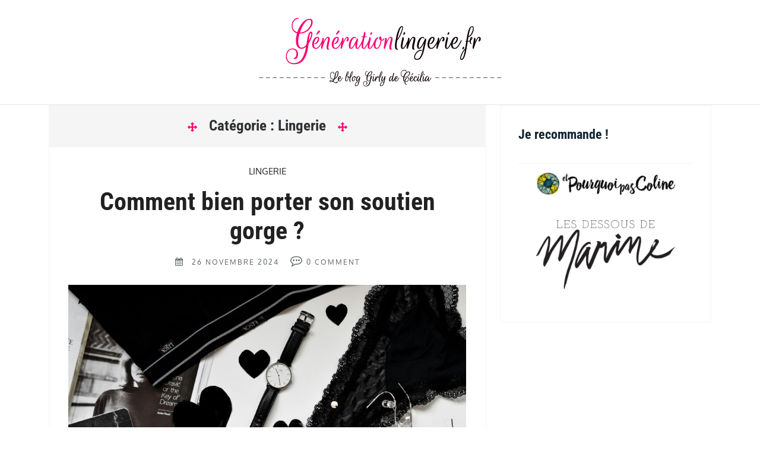

--- FILE ---
content_type: text/css
request_url: https://www.generation-lingerie.fr/wp-content/cache/fvm/min/0-css693b9a5ae979a60d87ef4748bf660d9fbcd311fd6c6d778b79be7185dabcd.css
body_size: 11587
content:
@charset "UTF-8";
/* https://www.generation-lingerie.fr/wp-content/themes/shree/style.css?ver=6.9 */
.alignleft{display:inline;float:left;margin-right:1.5em}.alignright{display:inline;float:right;margin-left:1.5em}.aligncenter{clear:both;display:block;margin-left:auto;margin-right:auto}@-webkit-keyframes spinAround{from{-webkit-transform:rotate(0deg);transform:rotate(0deg)}to{-webkit-transform:rotate(359deg);transform:rotate(359deg)}}@keyframes spinAround{from{-webkit-transform:rotate(0deg);transform:rotate(0deg)}to{-webkit-transform:rotate(359deg);transform:rotate(359deg)}}html{box-sizing:border-box}*,*:before,*:after{box-sizing:inherit}/*! normalize.css v5.0.0 | MIT License | github.com/necolas/normalize.css */
 html{font-family:sans-serif;line-height:1.15;-ms-text-size-adjust:100%;-webkit-text-size-adjust:100%}body{margin:0}article,aside,footer,header,nav,section{display:block}h1{font-size:2em;margin:.67em 0}figcaption,figure,main{display:block}figure{margin:1em 40px}hr{box-sizing:content-box;height:0;overflow:visible}pre{font-family:monospace,monospace;font-size:1em}a{background-color:transparent;-webkit-text-decoration-skip:objects}a:active,a:hover{outline-width:0}a:focus{text-decoration:underline!important}abbr[title]{border-bottom:none;text-decoration:underline;text-decoration:underline dotted}b,strong{font-weight:inherit}b,strong{font-weight:bolder}code,kbd,samp{font-family:monospace,monospace;font-size:1em}dfn{font-style:italic}mark{background-color:#ff0;color:#000}small{font-size:80%}sub,sup{font-size:75%;line-height:0;position:relative;vertical-align:baseline}sub{bottom:-.25em}sup{top:-.5em}.screen-reader-text{border:0;clip:rect(1px,1px,1px,1px);clip-path:inset(50%);height:1px;margin:-1px;overflow:hidden;padding:0;position:absolute;width:1px;word-wrap:normal!important}.screen-reader-text:focus{background-color:#eee;clip:auto!important;clip-path:none;color:#444;display:block;font-size:1em;height:auto;left:5px;line-height:normal;padding:15px 23px 14px;text-decoration:none;top:5px;width:auto;z-index:100000}audio,video{display:inline-block}audio:not([controls]){display:none;height:0}img{border-style:none}svg:not(:root){overflow:hidden}button,input,optgroup,select,textarea{font-family:sans-serif;font-size:100%;line-height:1.15;margin:0}button,input{overflow:visible}button,select{text-transform:none}button,html [type="button"],[type="reset"],[type="submit"]{-webkit-appearance:button}button::-moz-focus-inner,[type="button"]::-moz-focus-inner,[type="reset"]::-moz-focus-inner,[type="submit"]::-moz-focus-inner{border-style:none;padding:0}button:-moz-focusring,[type="button"]:-moz-focusring,[type="reset"]:-moz-focusring,[type="submit"]:-moz-focusring{outline:1px dotted ButtonText}fieldset{border:1px solid silver;margin:0 2px;padding:.35em .625em .75em}legend{box-sizing:border-box;color:inherit;display:table;max-width:100%;padding:0;white-space:normal}progress{display:inline-block;vertical-align:baseline}textarea{overflow:auto}[type="checkbox"],[type="radio"]{box-sizing:border-box;padding:0}[type="number"]::-webkit-inner-spin-button,[type="number"]::-webkit-outer-spin-button{height:auto}[type="search"]{-webkit-appearance:textfield;outline-offset:-2px}[type="search"]::-webkit-search-cancel-button,[type="search"]::-webkit-search-decoration{-webkit-appearance:none}::-webkit-file-upload-button{-webkit-appearance:button;font:inherit}details,menu{display:block}summary{display:list-item}canvas{display:inline-block}template{display:none}[hidden]{display:none}body,h1,h2,h3,h4,h5,h6,blockquote,p,pre,dl,dd,ol,ul,figure,hr,fieldset,legend{margin:0;padding:0}li>ol,li>ul{margin-bottom:0}table{border-collapse:collapse;border-spacing:0}address,h1,h2,h3,h4,h5,h6,blockquote,p,pre,dl,ol,ul,figure,hr,table,fieldset{margin-bottom:10px}dd,ol,ul{margin-left:16px}body{color:#626a70;font-size:16px;line-height:1.5;background-color:#f4f7fc;-webkit-font-smoothing:antialiased;-moz-osx-font-smoothing:grayscale}*::-moz-selection{color:#FFF;background-color:#DB3334}*::selection{color:#FFF;background-color:#DB3334}h1 a,h2 a,h3 a,h4 a,h5 a,h6 a{color:inherit}h1,h2,h3,h4,h5,h6{font-family:'Lora',serif}a{color:#222;text-decoration:none;transition:500ms}a:hover,a:active,a:focus{color:#DB3334;text-decoration:none}img{display:block;height:auto;max-width:100%;font-style:italic}hr{width:100%;height:1px;border:0;margin:32px 0;background-color:#EBF1F8}h1,h2,h3,h4,h5,h6{font-weight:inherit;line-height:initial}h1{font-size:36px}h2{font-size:28px}h3{font-size:24px}h4{font-size:20px}h5{font-size:18px}h6{font-size:16px}b,strong{font-weight:700}blockquote{padding-left:16px;margin:24px 0;border-left:4px solid #DB3334;font-style:italic;font-family:Georgia,serif}pre,code{font-family:Courier,monospace;background-color:#F6F9FC}pre{overflow:auto;padding:32px;font-size:16px;white-space:pre-wrap;word-wrap:break-word}.rtl pre{direction:rtl}p code{padding:2px 4px}dl:after{content:"";display:table;clear:both}dd{padding:.5em 0}dl{width:100%}dt{font-weight:700}dd+dd{clear:both}dd+dt{clear:both;padding-top:.5em}dt+dt{width:100%;float:none;padding:0 70% 0 0}dt+dt+dd{margin-top:-2em}dt+dt+dd+dt{margin-top:2em}input[type='text'],input[type='password'],input[type='date'],input[type='datetime'],input[type='datetime-local'],input[type='month'],input[type='week'],input[type='email'],input[type='number'],input[type='search'],input[type='tel'],input[type='time'],input[type='url'],input[type='color'],textarea,select{width:100%;display:block;padding:16px;border:1px solid #e0ecf5;-webkit-appearance:none;-moz-appearance:none;appearance:none;border-radius:0;outline:none;background-color:#FFF;line-height:initial;font-size:14px;font-family:Roboto,Helvetica,Arial,sans-serif;transition:500ms}input[type='text']::-webkit-input-placeholder,input[type='password']::-webkit-input-placeholder,input[type='date']::-webkit-input-placeholder,input[type='datetime']::-webkit-input-placeholder,input[type='datetime-local']::-webkit-input-placeholder,input[type='month']::-webkit-input-placeholder,input[type='week']::-webkit-input-placeholder,input[type='email']::-webkit-input-placeholder,input[type='number']::-webkit-input-placeholder,input[type='search']::-webkit-input-placeholder,input[type='tel']::-webkit-input-placeholder,input[type='time']::-webkit-input-placeholder,input[type='url']::-webkit-input-placeholder,input[type='color']::-webkit-input-placeholder,textarea::-webkit-input-placeholder,select::-webkit-input-placeholder{opacity:1;color:#5D738D}input[type='text']:-ms-input-placeholder,input[type='password']:-ms-input-placeholder,input[type='date']:-ms-input-placeholder,input[type='datetime']:-ms-input-placeholder,input[type='datetime-local']:-ms-input-placeholder,input[type='month']:-ms-input-placeholder,input[type='week']:-ms-input-placeholder,input[type='email']:-ms-input-placeholder,input[type='number']:-ms-input-placeholder,input[type='search']:-ms-input-placeholder,input[type='tel']:-ms-input-placeholder,input[type='time']:-ms-input-placeholder,input[type='url']:-ms-input-placeholder,input[type='color']:-ms-input-placeholder,textarea:-ms-input-placeholder,select:-ms-input-placeholder{opacity:1;color:#5D738D}input[type='text']::placeholder,input[type='password']::placeholder,input[type='date']::placeholder,input[type='datetime']::placeholder,input[type='datetime-local']::placeholder,input[type='month']::placeholder,input[type='week']::placeholder,input[type='email']::placeholder,input[type='number']::placeholder,input[type='search']::placeholder,input[type='tel']::placeholder,input[type='time']::placeholder,input[type='url']::placeholder,input[type='color']::placeholder,textarea::placeholder,select::placeholder{opacity:1;color:#5D738D}input[type='text']:focus,input[type='password']:focus,input[type='date']:focus,input[type='datetime']:focus,input[type='datetime-local']:focus,input[type='month']:focus,input[type='week']:focus,input[type='email']:focus,input[type='number']:focus,input[type='search']:focus,input[type='tel']:focus,input[type='time']:focus,input[type='url']:focus,input[type='color']:focus,textarea:focus,select:focus{border-color:#5D738D}select{background-image:url(https://www.generation-lingerie.fr/wp-content/themes/shree/images/icon-form-dropdown.svg);background-position:right 16px center;background-repeat:no-repeat;padding-right:16px;border-radius:0;-webkit-appearance:none;-moz-appearance:none;appearance:none}input[type='submit']{display:inline-block;margin-bottom:0;font-size:14px;font-weight:400;line-height:1.42857143;text-align:center;white-space:nowrap;vertical-align:middle;-ms-touch-action:manipulation;touch-action:manipulation;cursor:pointer;-webkit-user-select:none;-moz-user-select:none;-ms-user-select:none;user-select:none;background-image:none;border-radius:0;padding:12px 25px;transition:all 0.2s ease-in-out;background:#e81414;border:1px solid #e81414;color:#fff}input[type='submit']:hover,input[type='submit']:active,input[type='submit']:focus{text-decoration:none;background:#0f6fe0;border:1px solid #0f6fe0}input[type='submit'].active{text-decoration:none;background:#0f6fe0;border:1px solid #0f6fe0}input[type='submit'].active:hover,input[type='submit'].active:active,input[type='submit'].active:focus{opacity:.9}.act-buttons a{background:#27b737;border:1px solid #27b737;color:#ffffff!important;padding:7px 20px!important;border-radius:50px}.act-buttons:hover a{color:#666!important}form label{font-size:14px;font-weight:400}table{width:100%}table,th,td{border:1px solid #EBF1F8}th,td{padding:8px}.box-wrapper{width:1280px;margin:30px auto;box-shadow:0 0 5px 1px rgba(0,0,0,.15);-webkit-box-shadow:0 0 5px 1px rgba(0,0,0,.15);-moz-box-shadow:0 0 5px 1px rgba(0,0,0,.15);border:1px solid #efefef;background:#fff;overflow:hidden}@media only screen and (max-width:1128px){body .box-wrapper{width:100%}}@media (min-width:992px){body .box-wrapper{width:970px}}@media (min-width:1200px){body .box-wrapper{width:1280px}}.sticky{display:block}.hentry{margin:0 0 2em}.byline,.updated:not(.published){display:none}.page-links{clear:both;margin:0 0 1.5em}.content-box .post-meta{float:left;margin-top:30px}.post-meta a{text-transform:uppercase;margin:0 0 10px 0;float:left;background:#f1f1f1;padding:5px 10px;font-size:12px}.single .post-meta ul.post-categories{margin:0;padding:0}.post-meta ul.post-categories li{list-style:none}.single .shree-post-wrapper{padding:0}.single section.owl-wrapper{margin:0}.comment-box-wrapper{position:relative;background:#fff;box-shadow:0 0 8px rgba(0,0,0,.05);float:left;width:100%;margin-bottom:1.5em}.comments-area{font-size:15px;font-style:normal;font-weight:400;line-height:1.7;color:#4c4f53;padding:30px}.comment-reply-title #cancel-comment-reply-link:before,.bypostauthor>article .fn:after{display:inline-block;font-style:normal;font-variant:normal;text-rendering:auto;-webkit-font-smoothing:antialiased}.comment-reply-title,.comments-title{margin:0 0 25px;font-size:26px;font-style:normal;font-weight:700;line-height:1.2;color:#2f3235}.comment-form{background-color:#fff;margin-bottom:0;padding:0;box-shadow:none}.comment-form-comment{margin-bottom:7px}.comment-form-author,.comment-form-email,.comment-form-url{margin-bottom:10px}.comment-form label{display:block;margin-bottom:0;padding-bottom:5px;font-weight:500;line-height:1.7;color:#4c4f53}.comment-form-comment label:after{content:' *'}.comment-form-cookies-consent{margin-bottom:10px;padding-top:12px}.comment-form-cookies-consent input[type="checkbox"]{margin:0 10px 0 0}.comment-form-cookies-consent label{display:inline;padding-bottom:0;font-weight:400}#author,#email,#url,#comment{width:100%;height:40px;padding:0 10px;color:#4c4f53;background:#fff;border-radius:0;border:1px solid #eeefef;-webkit-transition:border-color 0.2s ease;-moz-transition:border-color 0.2s ease;-o-transition:border-color 0.2s ease;transition:border-color 0.2s ease}#comment{height:110px;padding:10px;resize:vertical}#author:hover,#email:hover,#url:hover,#comment:hover{border-color:#e4ecec}#author:active,#email:active,#url:active,#comment:active,#author:focus,#email:focus,#url:focus,#comment:focus{outline:none;border-color:#e4ecec}.comment-form .form-allowed-tags{display:none}.comment-form .form-submit{padding:15px 0 7px;margin-bottom:0}.comment-form #submit{outline:none;display:inline-block;height:48px;font-size:15px;font-style:normal;border:1px solid #e81414;border-radius:0;padding:10px 34px;background:#e81414;color:#fff;-webkit-transition:background-color 0.2s ease;-moz-transition:background-color 0.2s ease;-o-transition:background-color 0.2s ease;transition:background-color 0.2s ease}.comment-form #submit:hover,.comment-form #submit:focus{color:#fff}.comment-form #submit:hover{opacity:.7;color:#fff;text-decoration:none}.comment-form #submit:active{position:relative;top:1px}.comment-respond .must-log-in{margin-bottom:40px;padding:30px;background-color:#fff}.comment-respond .must-log-in a{color:#4c4f53;text-decoration:underline!important}.comment-respond .must-log-in a:hover,.comment-respond .must-log-in a:focus{color:#6ca4db}.comment-form .logged-in-as a{color:#4c4f53}.comment-form .logged-in-as a:first-child:hover,.comment-form .logged-in-as a:first-child:focus{color:#4c4f53;text-decoration:underline!important}.comment-form .logged-in-as a:last-child{text-decoration:underline!important}.comment-form .logged-in-as a:last-child:hover,.comment-form .logged-in-as a:last-child:focus{color:#6ca4db}.comment-reply-title small{float:right;margin-top:10px}.comment-reply-title #cancel-comment-reply-link{font-family:'PT Sans',sans-serif;font-size:12px;font-style:normal;font-weight:700;color:#989ea6}.comment-reply-title #cancel-comment-reply-link:before{font-family:'Font Awesome 5 Free';font-weight:900;content:'\f057';margin-right:8px}.comment-reply-title #cancel-comment-reply-link:hover{color:#6ca4db}.comment-list-wrap{margin-bottom:40px;padding:30px 30px 15px;background-color:#fff}.comment-list{list-style:none outside none;margin:0;padding:0 0 15px}.comment-list .children{list-style:none outside none;margin:0;padding:0 0 0 30px}.comment .comment-body{margin-top:25px;padding-top:25px;border-top:1px solid #eeefef;word-wrap:break-word}.comment-list>.comment:first-child>.comment-body{margin-top:0;padding-top:0;border-top:none}.comment-list .pingback .comment-body{margin-top:25px;padding-top:25px;padding-left:36px;border-top:1px solid #eeefef;word-wrap:break-word;position:relative;font-family:'PT Sans',sans-serif;font-size:12px;font-style:normal;font-weight:700;line-height:1.3;color:#989ea6}.comment-list .pingback .comment-body:before{display:inline-block;font-style:normal;font-variant:normal;text-rendering:auto;-webkit-font-smoothing:antialiased;font-family:'FontAwesome';font-weight:900;content:'\f35d';position:absolute;top:auto;left:0;margin-top:-2px;line-height:1;font-size:19px;color:#4c4f53;opacity:.2}.comment-list>.pingback:first-child>.comment-body{margin-top:0;padding-top:0;border-top:none}.comment-list .pingback .comment-body>a{display:block;margin-top:12px;font-size:15px;font-weight:400;line-height:1.7;color:#4c4f53}.comment-list .pingback .comment-body>a:hover,.comment-list .pingback .comment-body>a:focus{color:#6ca4db;text-decoration:underline!important}.comment-list .pingback .comment-body .edit-link{display:inline-block;margin-top:12px;font-family:'PT Sans',sans-serif;font-size:12px;font-style:normal;font-weight:700;line-height:1.3}.comment-list .pingback .comment-body .edit-link .comment-edit-link{color:#989ea6;text-decoration:none!important}.comment-list .pingback .comment-body .edit-link .comment-edit-link:hover,.comment-list .pingback .comment-body .edit-link .comment-edit-link:focus{color:#6ca4db;text-decoration:underline!important}.comment-meta .comment-author img{float:left;display:block;width:46px;height:46px!important;margin:0 15px 0 0;padding:0;border-radius:23px}.comment-meta .comment-author .fn{font-family:'Source Sans Pro',sans-serif;font-size:16px;font-style:normal;font-weight:600;line-height:1.3;color:#2f3235}.comment-meta .comment-author .fn .url{color:#2f3235;text-decoration:underline!important}.comment-meta .comment-author .fn .url:hover,.comment-meta .comment-author .fn .url:focus{color:#6ca4db}.comment-meta .comment-author .says{clip:rect(1px,1px,1px,1px);width:1px;height:1px;overflow:hidden;position:absolute!important;word-wrap:normal!important}.bypostauthor>article .fn:after{font-family:'Font Awesome 5 Free';font-weight:900;content:'\f303';margin-left:8px;font-size:75%}.comment-meta .comment-metadata{margin-top:2px;font-family:'PT Sans',sans-serif;font-size:12px;font-style:normal;font-weight:700;line-height:1.3;color:#989ea6}.comment-meta .comment-metadata a{color:#989ea6}.comment-meta .comment-metadata a:hover,.comment-meta .comment-metadata a:focus{color:#6ca4db;text-decoration:underline!important}.comment-meta .edit-link{margin-left:10px}.comment-meta .comment-awaiting-moderation{display:inline-block;margin:15px 0 0;padding:4px 0;background-color:#f7f8f8}.comment-content{padding:12px 0 0 61px}.bwp-no-avatars .comment-content{padding-left:0!important}.comment-content p{margin-bottom:15px}.comment-content a{color:#4c4f53;text-decoration:underline!important}.comment-content a:hover,.comment-content a:focus{color:#6ca4db}.comment-body .reply{padding:0 0 0 61px;margin-top:-6px;line-height:1.3}.bwp-no-avatars .comment-body .reply{padding-left:0!important}.comment-body .reply .comment-reply-link{font-family:'PT Sans',sans-serif;font-size:12px;font-style:normal;font-weight:700;color:#989ea6}.comment-body .reply .comment-reply-link:focus{color:#989ea6}.comment-body .reply .comment-reply-link:hover{color:#6ca4db;text-decoration:underline!important}.comment-respond,.comment-list li .comment-respond{margin-top:25px;padding-top:25px;border-top:1px solid #eeefef}.comment-list li .comment-reply-title{margin-bottom:16px}.comment-list li .comment-form{margin-bottom:0;padding:0;box-shadow:none}.comment-list li .comment-form .form-submit{padding-bottom:5px}.comment-list-wrap.comments-closed .comment-list{padding-bottom:0}.comments-area .no-comments{margin-bottom:40px;padding:30px;background-color:#fff}.comment-navigation{margin:10px 0 0;padding:20px 0 15px;border-top:1px solid #eeefef}.comment-list-wrap.comments-closed .comment-navigation{margin-top:25px}.comment-navigation:before,.comment-navigation:after{content:" ";display:table}.comment-navigation:after{clear:both}.comment-navigation{zoom:1}.comment-navigation .nav-previous,.comment-navigation .nav-next{display:inline-block;min-height:1px;width:50%;line-height:1.6}.comment-navigation .nav-previous{float:left;text-align:left;padding-right:15px}.comment-navigation .nav-next{float:right;text-align:right;padding-left:15px}.comment-navigation .nav-links a{display:inline-block;width:100%;font-family:'PT Sans',sans-serif;font-size:12px;font-weight:700;text-transform:uppercase;word-wrap:break-word;color:#989ea6}.comment-navigation .nav-links a:hover,.comment-navigation .nav-links a:focus{color:#6ca4db;text-decoration:underline!important}.comment-navigation .nav-previous i{margin-right:10px}.comment-navigation .nav-next i{margin-left:10px}.infinite-scroll .posts-navigation,.infinite-scroll.neverending .site-footer{display:none}.infinity-end.neverending .site-footer{display:block}.page-content .wp-smiley,.entry-content .wp-smiley,.comment-content .wp-smiley{border:none;margin-bottom:0;margin-top:0;padding:0}embed,iframe,object{width:100%}.wp-caption{margin-bottom:1.5em;max-width:100%}.wp-caption img[class*="wp-image-"]{display:block;margin-left:auto;margin-right:auto}.wp-caption .wp-caption-text{margin:.8075em 0}.wp-caption-text{text-align:center}.gallery{position:relative;display:-webkit-box;display:-moz-box;display:-ms-flexbox;display:-webkit-flex;display:flex;-webkit-flex-flow:row wrap;align-items:stretch;overflow:hidden}.shree-gallery-section{padding:30px}.gallery:after{display:table;content:"";clear:both}.gallery-item{margin:0;float:left;padding:.5em}.gallery-item img{max-width:100%}#gallery-2{margin:auto}#gallery-2 .gallery-item{float:left;margin-top:10px;text-align:center;width:33%}#gallery-2 img{border:2px solid #cfcfcf}#gallery-2 .gallery-caption{margin-left:0}.post-gallery-section{display:inline-block}.post-gallery-section [class*="col-"]{padding:0}.post-gallery-section .media-item{padding:2px}.post-gallery-section .media-wrapper .media-item img{width:100%;-webkit-transition:all 0.4s ease-in-out;-moz-transition:all 0.4s ease-in-out;-ms-transition:all 0.4s ease-in-out;-o-transition:all 0.4s ease-in-out}.post-gallery-section .media-wrapper .media-item:hover .mask{visibility:visible;-webkit-opacity:1;-moz-opacity:1;opacity:1}.post-gallery-section .media-wrapper .media-item:hover img{-webkit-transform:scale(1.1);-moz-transform:scale(1.1);-ms-transform:scale(1.1);-o-transform:scale(1.1)}.post-gallery-section .media-wrapper .media-item-inner{position:relative;overflow:hidden}.gallery:after{content:"";display:table;clear:both}.gallery figure img{max-width:100%;height:auto;margin:0 auto;display:block}.gallery figure{float:left;margin:0 2% 5px 0}.gallery.gallery-columns-1 figure{width:100%;margin:0 0 1em 0;float:none}.gallery.gallery-columns-3 figure{width:32%}.gallery.gallery-columns-3 figure:nth-of-type(3n+3){margin-right:0}.gallery.gallery-columns-3 figure:nth-of-type(3n+4){clear:left}.gallery.gallery-columns-2 figure{width:49%}.gallery.gallery-columns-2 figure:nth-of-type(even){margin-right:0}.gallery.gallery-columns-2 figure:nth-of-type(odd){clear:left}.gallery.gallery-columns-4 figure{width:23.25%}.gallery.gallery-columns-4 figure:nth-of-type(4n+4){margin-right:0}.gallery.gallery-columns-4 figure:nth-of-type(4n+5){clear:left}.gallery.gallery-columns-5 figure{width:18%}.gallery.gallery-columns-5 figure:nth-of-type(5n+5){margin-right:0}.gallery.gallery-columns-5 figure:nth-of-type(5n+6){clear:left}.gallery.gallery-columns-6 figure{width:14.2%}.gallery.gallery-columns-6 figure:nth-of-type(6n+6){margin-right:0}.gallery.gallery-columns-6 figure:nth-of-type(6n+7){clear:left}.gallery.gallery-columns-7 figure{width:12%}.gallery.gallery-columns-7 figure:nth-of-type(7n+7){margin-right:0}.gallery.gallery-columns-7 figure:nth-of-type(7n+8){clear:left}.gallery.gallery-columns-8 figure{width:10.2%}.gallery.gallery-columns-8 figure:nth-of-type(8n+8){margin-right:0}.gallery.gallery-columns-8 figure:nth-of-type(8n+9){clear:left}.gallery.gallery-columns-9 figure{width:8.85%}.gallery.gallery-columns-9 figure:nth-of-type(9n+9){margin-right:0}.gallery.gallery-columns-9 figure:nth-of-type(9n+10){clear:left}@media (max-width:767px){img.wp-post-image.attachment-thumb{display:block;margin:1em auto;float:none}.gallery.gallery-columns-4 figure,.gallery.gallery-columns-5 figure,.gallery.gallery-columns-6 figure,.gallery.gallery-columns-7 figure,.gallery.gallery-columns-8 figure,.gallery.gallery-columns-9 figure{width:100%;margin:0 0 1em 0;float:none}}.logo-area{padding:20px 0 0 0}.site-branding a img.custom-logo{padding-bottom:10px}.top-header{padding:7px 0;border-bottom:1px solid #e3e5e8}.header-info ul li{display:inline-block;margin-right:15px}.header-info ul li a{font-size:14px;color:#000;opacity:.7}.site-title a{color:#222;font-size:35px;letter-spacing:1px;text-decoration:none;text-transform:uppercase;line-height:1;clear:both;font-weight:600}p.site-title,h1.site-title{margin:0}.site-description{color:#818181;font-size:14px;letter-spacing:3px;margin-bottom:0}.advertise-img img{float:right}.header-date{text-align:center}.social-links{overflow:hidden;text-align:right}.social-links ul{margin:0;padding:0}.social-links ul li{display:inline;padding:0 5px}.social-links ul li a{font-size:0;color:transparent}.social-links ul li a:hover{color:#54be73}.social-links li:last-child{margin-right:0}.social-links ul li a:before{content:"";font-family:FontAwesome,sans-serif;font-size:14px;padding:5px;transition:color 0.3s ease-in-out 0s;vertical-align:middle;line-height:12px;color:#68686d;display:inline-block;width:32px;height:32px}.social-links ul li a[href*="facebook.com"]:before{content:"\f09a"}.social-links ul li a[href*="twitter.com"]:before{content:"\f099"}.social-links ul li a[href*="linkedin.com"]:before{content:"\f0e1"}.social-links ul li a[href*="plus.google.com"]:before{content:"\f0d5"}.social-links ul li a[href*="youtube.com"]:before{content:"\f167"}.social-links ul li a[href*="dribbble.com"]:before{content:"\f17d"}.social-links ul li a[href*="pinterest.com"]:before{content:"\f0d2"}.social-links ul li a[href*="bitbucket.org"]:before{content:"\f171"}.social-links ul li a[href*="github.com"]:before{content:"\f113"}.social-links ul li a[href*="codepen.io"]:before{content:"\f1cb"}.social-links ul li a[href*="flickr.com"]:before{content:"\f16e"}.social-links ul li a[href$="/feed/"]:before{content:"\f09e"}.social-links ul li a[href*="foursquare.com"]:before{content:"\f180"}.social-links ul li a[href*="instagram.com"]:before{content:"\f16d"}.social-links ul li a[href*="tumblr.com"]:before{content:"\f173"}.social-links ul li a[href*="reddit.com"]:before{content:"\f1a1"}.social-links ul li a[href*="vimeo.com"]:before{content:"\f194"}.social-links ul li a[href*="digg.com"]:before{content:"\f1a6"}.social-links ul li a[href*="twitch.tv"]:before{content:"\f1e8"}.social-links ul li a[href*="stumbleupon.com"]:before{content:"\f1a4"}.social-links ul li a[href*="delicious.com"]:before{content:"\f1a5"}.social-links ul li a[href*="mailto:"]:before{content:"\f0e0"}.social-links ul li a[href*="skype.com"]:before{content:"\f17e"}.social-links ul li a[href*="dribble.com"]:before{content:"\f17d"}.main-menu{position:relative}.main-menu .navbar-collapse{padding:0}.main-menu .navigation{position:relative;margin:0;padding:0}.main-menu .navigation ul{margin:0;padding:0}.main-menu .navigation ul li{list-style:none}.main-menu .navigation>li{position:relative;display:inline-block;margin-right:40px}.main-menu .dropdown-btn{position:absolute;right:10px;top:6px;width:34px;height:30px;border:1px solid #7a7a7a;text-align:center;font-size:16px;line-height:28px;color:#7a7a7a;cursor:pointer;z-index:5;display:none}.main-menu .navigation>li:last-child{margin-right:0}.main-menu .navigation>li>a{position:relative;display:block;padding:40px 0;font-size:15px;color:#626a70;text-transform:uppercase;line-height:24px;opacity:1;transition:all 500ms ease;-moz-transition:all 500ms ease;-webkit-transition:all 500ms ease;-ms-transition:all 500ms ease;-o-transition:all 500ms ease}.main-menu .navigation>li.menu-item-has-children>a:before{position:absolute;content:'\f107';right:5px;line-height:24px;font-size:12px;font-family:'FontAwesome'}.main-menu .navigation>li.menu-item-has-children>a{padding-right:15px}.sticky-header .main-menu .navigation>li>a{color:#181818!important;padding:17px 15px}.main-menu .navigation>li:hover>a,.main-menu .navigation>li.current>a,.main-menu .navigation>li.current-menu-item>a{color:#2662ff;opacity:1}.main-menu .navigation>li:hover>a,.main-menu .navigation>li.current>a,.main-menu .navigation>li.current-menu-item>a{color:#2662ff;background:none}.main-menu .navigation>li:hover:after,.main-menu .navigation>li.current:after,.main-menu .navigation>li.current-menu-item:after,.main-menu .navigation>li:hover+li:after,.main-menu .navigation>li.current+li:after,.main-menu .navigation>li.current-menu-item+li:after{opacity:0;visibility:hidden}.main-menu .navigation>li.menu-item-has-children>a:after{display:none}.main-menu .navigation>li:hover>a,.main-menu .navigation>li.current>a,.main-menu .navigation>li.current-menu-item>a{background:transparent;opacity:1}.main-menu .navigation>li>ul{position:absolute;left:0;top:120%;width:220px;padding:0;z-index:100;display:none;background:#fff;transition:all 500ms ease;-moz-transition:all 500ms ease;-webkit-transition:all 500ms ease;-ms-transition:all 500ms ease;-o-transition:all 500ms ease;-webkit-box-shadow:2px 2px 5px 1px rgba(0,0,0,.05),-2px 0 5px 1px rgba(0,0,0,.05);-ms-box-shadow:2px 2px 5px 1px rgba(0,0,0,.05),-2px 0 5px 1px rgba(0,0,0,.05);-o-box-shadow:2px 2px 5px 1px rgba(0,0,0,.05),-2px 0 5px 1px rgba(0,0,0,.05);-moz-box-shadow:2px 2px 5px 1px rgba(0,0,0,.05),-2px 0 5px 1px rgba(0,0,0,.05);box-shadow:2px 2px 5px 1px rgba(0,0,0,.05),-2px 0 5px 1px rgba(0,0,0,.05)}.main-menu .navigation>li>ul{width:220px}.main-menu .navigation>li>ul.from-right{left:auto;right:100%}.main-menu .navigation>li>ul>li{position:relative;width:100%;border-bottom:1px solid #ececec}.main-menu .navigation>li>ul>li:last-child{border-bottom:none}.main-menu .navigation>li>ul>li>a{position:relative;display:block;padding:15px 20px;line-height:22px;font-weight:400;font-size:15px;color:#292929;text-align:left;text-transform:capitalize;transition:all 500ms ease;-moz-transition:all 500ms ease;-webkit-transition:all 500ms ease;-ms-transition:all 500ms ease;-o-transition:all 500ms ease}.main-menu .navigation>li>ul>li>a:after{background:#38b7ea;position:absolute;content:'';top:calc(50% - 4px);right:22px;height:8px;width:8px;background:#626a70;border-radius:8px}.main-menu .navigation>li>ul>li:nth-child(odd)>a:after{background:#38b7ea}.main-menu .navigation>li>ul>li:nth-child(even)>a:after{background:#ff7473}.main-menu .navigation>li>ul>li:nth-child(3n+1)>a:after{background:#f15508}.main-menu .navigation>li>ul>li:hover>a{background:#f5f8f9}.main-menu .navigation>li>ul>li.menu-item-has-children>a:after{font-family:'FontAwesome';content:"\f105";position:absolute;right:10px;top:13px;width:10px;height:20px;display:block;color:#292929;line-height:20px;font-size:16px;font-weight:400;text-align:center;z-index:5}.main-menu .navigation>li>ul>li.menu-item-has-children:hover>a:after{color:#fff}.main-menu .navigation>li>ul>li>ul{position:absolute;left:100%;top:20px;width:220px;padding:0;z-index:100;display:none;background:#fff;border-top:1px solid #333;-webkit-box-shadow:2px 2px 5px 1px rgba(0,0,0,.05),-2px 0 5px 1px rgba(0,0,0,.05);-ms-box-shadow:2px 2px 5px 1px rgba(0,0,0,.05),-2px 0 5px 1px rgba(0,0,0,.05);-o-box-shadow:2px 2px 5px 1px rgba(0,0,0,.05),-2px 0 5px 1px rgba(0,0,0,.05);-moz-box-shadow:2px 2px 5px 1px rgba(0,0,0,.05),-2px 0 5px 1px rgba(0,0,0,.05);box-shadow:2px 2px 5px 1px rgba(0,0,0,.05),-2px 0 5px 1px rgba(0,0,0,.05)}.main-menu .navigation>li>ul>li>ul>li{position:relative;width:100%;border-bottom:1px solid #ececec}.main-menu .navigation>li>ul>li>ul>li:last-child{border-bottom:none}.main-menu .navigation>li>ul>li>ul>li>a{position:relative;display:block;padding:12px 20px;line-height:22px;font-weight:400;font-size:14px;text-transform:capitalize;color:#292929;transition:all 500ms ease;-moz-transition:all 500ms ease;-webkit-transition:all 500ms ease;-ms-transition:all 500ms ease;-o-transition:all 500ms ease}.main-menu .navigation>li>ul>li>ul>li>a:hover{background:#292929;color:#fff;border-color:#ececec}.main-menu .navigation>li.menu-item-has-children:hover>ul{visibility:visible;opacity:1;top:100%}.main-menu .navigation>li.menu-item-has-children:focus-within>ul{visibility:visible;opacity:1;top:100%}.main-menu .navigation li>ul>li.menu-item-has-children:hover>ul{visibility:visible;opacity:1;top:-1px;transition:all 500ms ease;-moz-transition:all 500ms ease;-webkit-transition:all 500ms ease;-ms-transition:all 500ms ease;-o-transition:all 500ms ease}.main-menu .navigation li>ul>li.menu-item-has-children:focus-within>ul{visibility:visible;opacity:1;top:-1px;transition:all 500ms ease;-moz-transition:all 500ms ease;-webkit-transition:all 500ms ease;-ms-transition:all 500ms ease;-o-transition:all 500ms ease}.main-menu .navbar-collapse>ul li.menu-item-has-children .dropdown-btn{position:absolute;right:10px;top:6px;width:34px;height:30px;border:1px solid #fff;text-align:center;font-size:16px;line-height:28px;color:#fff;cursor:pointer;z-index:5;display:none}@media only screen and (min-width:768px){.main-menu .navigation>li>ul,.main-menu .navigation>li>ul>li>ul{display:block!important;visibility:hidden;opacity:0}.main-menu .navigation>li.menu-item-has-children:hover>ul{visibility:visible;opacity:1;top:100%}}@media only screen and (max-width:767px){.main-menu .dropdown-btn{display:block}.main-menu .navigation>li.menu-item-has-children>a::before,.main-menu .navigation>li>ul>li.menu-item-has-children>a::after{display:none}.main-menu .collapse{overflow:auto;float:none;width:100%;padding:10px 0 0;border:none;margin:0 0 15px;-ms-border-radius:3px;-moz-border-radius:3px;-webkit-border-radius:3px;-o-border-radius:3px;border-radius:3px;box-shadow:none}.main-menu .collapse.in,.main-menu .collapsing{padding:10px 0 0;border:none;margin:0 0 15px;-ms-border-radius:3px;-moz-border-radius:3px;-webkit-border-radius:3px;-o-border-radius:3px;border-radius:3px;box-shadow:none}.main-menu .navbar-header{position:relative;float:none;display:block;text-align:right;width:100%;padding:20px 0;right:0;z-index:12}.main-menu .navbar-header .navbar-toggle{display:inline-block;z-index:7;border:1px solid #292929;float:none;margin:0 0 0 0;border-radius:0;background:#292929}.main-menu .navbar-header .navbar-toggle:focus{background:#fff}.main-menu .navbar-header .navbar-toggle .icon-bar{background:#fff}.main-menu .navbar-header .navbar-toggle:focus .icon-bar{background:#000}.main-menu .navigation>li{display:block}.main-menu .navbar-collapse .navigation{float:none!important;margin:0px!important;width:100%!important;background:#292929;border:1px solid #fff;border-top:none}.main-menu .navbar-collapse>.navigation>li{margin:0px!important;float:none!important;padding:0px!important;width:100%;display:block}.main-menu .navigation>li>a,.main-menu .navigation>li>ul:before{border:none}.main-menu .navbar-collapse .navigation>li>a{padding:10px 10px!important;border:none!important}.main-menu .navigation li.dropdown>a:after,.main-menu .navigation>li.dropdown>a:before,.main-menu .navigation>li>ul>li>a::before,.main-menu .navigation>li>ul>li>ul>li>a::before{color:#ffffff!important;right:15px;font-size:16px;display:none!important}.main-menu .navbar-collapse .navigation>li>ul,.main-menu .navbar-collapse .navigation>li>ul>li>ul{position:relative;border:none;float:none;visibility:visible;opacity:1;display:none;margin:0;left:auto!important;right:auto!important;top:auto!important;padding:0;outline:none;width:100%;background:#292929;-webkit-border-radius:0;-ms-border-radius:0;-o-border-radius:0;-moz-border-radius:0;border-radius:0;transition:none!important;-webkit-transition:none!important;-ms-transition:none!important;-o-transition:none!important;-moz-transition:none!important}.main-menu .navbar-collapse .navigation>li:focus-within>ul,.main-menu .navbar-collapse .navigation>li>ul>li:focus-within>ul{display:block}.main-menu .navbar-collapse .navigation>li>ul,.main-menu .navbar-collapse .navigation>li>ul>li>ul{border-top:1px solid rgba(72,72,72,1)!important}.main-menu .navbar-collapse .navigation>li,.main-menu .navbar-collapse .navigation>li>ul>li,.main-menu .navbar-collapse .navigation>li>ul>li>ul>li{border-top:1px solid rgb(72,72,72,1)!important;border-bottom:none;opacity:1!important;top:0px!important;left:0px!important;visibility:visible!important}.main-menu .navbar-collapse .navigation>li:first-child{border:none}.main-menu .navbar-collapse .navigation>li>a,.main-menu .navbar-collapse .navigation>li>ul>li>a,.main-menu .navbar-collapse .navigation>li>ul>li>ul>li>a{padding:10px 10px!important;line-height:22px;color:#fff;background:#292929;text-align:left}.main-menu .navbar-collapse .navigation>li>a:hover,.main-menu .navbar-collapse .navigation>li>a:active,.main-menu .navbar-collapse .navigation>li>a:focus{background:#292929}.main-menu .navbar-collapse .navigation>li:hover>a,.main-menu .navbar-collapse .navigation>li>ul>li:hover>a,.main-menu .navbar-collapse .navigation>li>ul>li>ul>li:hover>a,.main-menu .navbar-collapse .navigation>li.current>a,.main-menu .navbar-collapse .navigation>li.current-menu-item>a{background:#292929;color:#ffffff!important}.main-menu .navbar-collapse .navigation li.dropdown .dropdown-btn,.header-style-two .nav-outer .btn-outer{display:block}.main-menu .navbar-collapse .navigation li.dropdown:after,.main-menu .navigation li>ul:before,.main-slider .bordered-layer{display:none!important}}.menu-icon.offcanvas-menu-icon{position:absolute;right:51px;top:0;margin-right:20px}.menu-icon{margin-top:37px;display:inline-block}.menu-icon a{font-size:18px;color:#000;margin-left:20px}@media screen and (max-width:991px){.menu-icon.offcanvas-menu-icon{position:absolute;right:30px;margin-top:0px!important;top:auto;bottom:0}.menu-icon{margin-top:10px}.main-menu>.container{padding:0}}#search-modal{background-color:rgba(23,26,33,.95)}#search-modal .modal-dialog{position:absolute;top:50%;left:50%;-webkit-transform:translate(-50%,-50%);-moz-transform:translate(-50%,-50%);-ms-transform:translate(-50%,-50%);-o-transform:translate(-50%,-50%);transform:translate(-50%,-50%);border:none;outline:0}#search-modal .modal-dialog .modal-content{background:0 0;-webkit-box-shadow:none;-moz-box-shadow:none;box-shadow:none;border:none}#search-modal .modal-dialog .modal-content form{width:555px;position:relative}#search-modal .modal-dialog .modal-content form input{width:100%;font-size:36px;border:none;border-bottom:3px solid rgba(255,255,255,.1);background:0 0;color:#fff;padding-bottom:12px;padding-right:40px}#search-modal .modal-dialog .modal-content form input::-moz-placeholder{font-size:35px}#search-modal .modal-dialog .modal-content form input::placeholder{font-size:35px}#search-modal .modal-dialog .modal-content form .search-submit{position:absolute;right:0;font-size:0;background:0 0;border:none;cursor:pointer;top:0;text-indent:32px;width:0;height:0}.offcanvas-menu{position:fixed;right:0;top:0;background:#000;height:100%;width:300px;z-index:9999;transform:translateX(100%);transition:.5s;padding:30px;overflow-y:scroll}.offcanvas-menu.active{transform:translateX(0)}.offcanvas-menu ul{position:relative}.offcanvas-menu ul li{border-bottom:1px solid #222;list-style:none}.offcanvas-menu ul li a{display:block;color:#bcbcbc;padding:10px 0;font-size:14px}.offcanvas-menu ul li:hover a{color:#fff}.offcanvas-menu .menu-close i{font-size:24px;color:#bcbcbc;padding:0;cursor:pointer}.menu-close{margin-bottom:35px;display:block}.side-social{margin-top:40px;margin-bottom:40px}.side-social a{color:#666;font-size:14px;margin-right:12px}.side-social a:hover{color:#fff}.offcanvas-overly{position:fixed;left:0;height:100%;top:0;width:100%;background:#000;z-index:-1;opacity:0;transition:.5s}.offcanvas-overly.active{opacity:.6;z-index:9}.offcanvas-menu .widget-title{color:#fff!important;border-bottom:1px solid #222!important}.widget-title.side-post-title h5{color:#fff}.side-post-thumb a img{width:100%}.side-post-content h6{color:#bcbcbc;line-height:20px!important}.side-post-content h6:hover a{color:#fff}.side-post .video-post-wrapper{width:100%}.offcanvas-menu .widget{background:none;padding:15px 0}.offcanvas-menu ul li{border-top:1px solid #222!important;list-style:none;padding:5px 0!important}.slider-two-area{padding-left:0;padding-right:0;padding-bottom:30px}.single-slider{height:545px;background-position:center center;background-size:cover}.slider-content{width:435px;height:100%;position:relative;z-index:2}.slider-content::before{content:"";background:#000;position:absolute;left:0;top:0;height:100%;width:100%;opacity:.6;z-index:-1}.slider-title{padding-top:85px}.slider-title h1{font-size:36px;color:#fff;font-weight:700;margin-bottom:10px}.slider-text span{font-size:13px;opacity:.6;margin-bottom:20px;color:#fff;display:inline-block}.slider-text p{line-height:28px;font-size:16px;letter-spacing:1px;color:#fff;margin-bottom:45px}.slider-two-content{position:relative;z-index:100}.slider-two-height{height:665px;background-position:center center;background-size:cover}.slider-two-title h1{font-size:48px;color:#fff;font-weight:700;margin-bottom:10px;line-height:1.3}.slider-two-text{margin-bottom:60px}.slider-two-text span,.slider-two-text span a{font-size:14px;color:#fff;margin-right:5px;text-transform:uppercase;letter-spacing:2px}.slider-two-text span i{margin-right:5px}.slider-two-btn a{background:#e81414;font-size:16px;text-transform:uppercase;padding:17px 35px;line-height:1;color:#fff}.slider-two-btn a:hover{color:#fff;opacity:.7}.slider-two-active .slick-arrow{position:absolute;top:50%;left:85px;transform:translateY(-50%);background:none;padding:0;font-size:24px;height:50px;width:40px;border:1px solid #c7c8ca;color:#c7c8ca;text-align:center;line-height:50px;transition:all .3s;cursor:pointer;z-index:99}.slider-two-active .slick-arrow:hover{border:1px solid #c7c8ca;color:#c7c8ca}.slider-two-active .slick-arrow.slick-next{right:85px;left:auto}.slider-two-active .slick-dots{position:absolute;text-align:center;left:0;right:0;bottom:30px}.slider-two-active .slick-dots li{display:inline-block;line-height:0}.slider-two-active .slick-dots li.slick-active button{background:#fff}.slider-two-active .slick-dots li button{text-indent:-99999px;border:0;margin:0 5px;padding:0;height:10px;width:10px;border-radius:50%;background:#959698}.align-items-center{-webkit-box-align:center;-ms-flex-align:center;align-items:center}.d-flex{display:-webkit-box!important;display:-ms-flexbox!important;display:flex!important}.overley{content:"";position:absolute;top:0;left:0;width:100%;height:100%;background:rgba(0,0,0,.5);z-index:0}.fetures-top{padding:30px 0;margin:30px 0}.thumb-img-width img{width:120px;height:auto}.fetures-top{border-bottom:1px solid #eff0f3}.fetures-top-content h6{font-size:18px;line-height:28px;margin:0;padding-right:25px}.fetures-top-content span{position:relative;color:#626a70;text-decoration:none;font-size:12px;letter-spacing:1px;font-weight:500;text-transform:uppercase}.fretures-top-wrap{text-align:left;float:left;vertical-align:middle;display:table-cell;margin-bottom:20px}.fetures-top .post-thumb{width:120px;float:left}.fetures-top .post-thumb figure{margin:0}.post-content.fetures-top-content{padding:15px;display:table;height:120px;vertical-align:middle}.post-wrapper{position:relative;background:#fff;overflow:hidden}.site-content article:nth-child(odd)>.post-wrapper:before{background:#38b7ea;height:100%;width:100%;z-index:-1;position:absolute;bottom:-15px;content:''}.site-content article:nth-child(even)>.post-wrapper:before{background:#ff7473;height:100%;width:100%;z-index:-1;position:absolute;bottom:-15px;content:''}.post-content-wrapper{margin:0 32px;text-align:center}.post-content-wrapper .post-content{text-align:left}.post-header{color:#626a70;padding:28px 0}.post-header .post-category,.post-header .post-tag,.post-header time{display:inline-block}.post-header .post-tag a{text-transform:uppercase;font-size:12px;padding:2px 7px;margin:0 6px;color:#626a70}.post-header .post-category{color:#626a70;font-size:15px;text-transform:uppercase}.site-content article:nth-child(odd) .post-header .post-category{color:#38b7ea}.site-content article:nth-child(even) .post-header .post-category{color:#ff7473}.post-title h1,.post-title h2{margin:15px 0;font-weight:400;color:#212121}.post-content p{font-weight:400;line-height:35px;color:#757575}.post-footer{padding:35px 0}.btn-more{border-radius:0;padding:10px 34px;background:#e81414;color:#fff;transition:all 0.2s ease-in-out}.btn-more:hover{text-decoration:none;opacity:.7;color:#fff}.post-comment{list-style-type:none;display:inline}.post-tag i,.entry-meta i,.post-comment i{font-size:14px}.post-tag,.entry-meta span a,.post-comment span{position:relative;margin-left:15px;color:#626a70;text-decoration:none;font-size:12px;letter-spacing:2px;font-weight:500;text-transform:uppercase}.post-comment span a{color:#626a70}.post-comment span i{font-size:20px}.post-order{margin-top:20px}.post-wrapper ul{margin:0 0 15px;padding:0 0 0 18px;font-size:18px}.post-wrapper ol li,.post-wrapper ul li{position:relative;margin:8px 0;line-height:30px}.post-wrapper ol{margin:0 0 15px;padding:0 0 0 18px}.left-col figure{height:540px}.right-col figure{height:250px;overflow:hidden}.right-col{margin-bottom:30px}.right-col:nth-child(2){margin-bottom:0}.archive .page-title{margin:0;font-size:25px;font-style:normal;font-weight:700;line-height:1.2;color:#2f3235}.archive .archive-heading-wrapper{max-width:100%;width:100%;background:#fff;margin:0;padding:20px;text-align:center}.archive .page-title,.archive .archive-heading-wrapper i{display:inline}.archive .archive-heading-wrapper i{padding:0 20px;color:#3fbaeb}.reletive{position:relative}.left-sidebar #primary{float:right}.no-sidebar .content-area{width:100%}#secondary{float:right;max-width:100%}.shree-post-wrapper{overflow:hidden;padding-bottom:40px}.post-meta-wrapper{color:#333;text-align:left;margin-bottom:20px}.entry-header{padding:25px 0 0 0}.cat-links a{color:#ea9920;display:inline-block;margin:0;font-weight:400;font-size:13px;letter-spacing:2px;text-transform:capitalize;text-align:center}.entry-header h2.entry-title{margin:0;padding-top:2px}.entry-header h2.entry-title a{font-size:25px;font-weight:700;letter-spacing:-.025em;line-height:1.5;color:#111}.entry-header h2.entry-title a:hover{color:#5a5a5a}.entry-header h2.entry-title a em{font-weight:300;font-style:italic}.entry-header .author-date{padding-top:10px;padding-bottom:0;display:inline-block;margin:0;font-weight:400;font-size:13px;letter-spacing:2px}.entry-header .author-date span.author{text-transform:capitalize}.entry-header h1.entry-title{margin:10px 0 0 0}.single .entry-header h1.entry-title{font-size:25px;font-weight:700;letter-spacing:-.025em;line-height:1.5;color:#111}.entry-header h1.entry-title em{font-style:italic;font-weight:300}.entry-img{margin:18px 0 23px 0;padding:0 30px}.read-more{display:block;margin:30px 0;text-align:center}.entry-footer .more-area a{display:inline-block;border:1px solid #e4e4e4;border-radius:1px;box-sizing:border-box;padding:10px 24px;color:#868686;font-size:10px;font-weight:600;text-transform:uppercase;letter-spacing:.1em;line-height:1.3}.entry-footer a:hover{background:#292929;color:#FFF}section.error-404.not-found{text-align:center;padding:100px 0;overflow:hidden}section.error-404.not-found p{margin-bottom:20px}section.error-404.not-found .btn-back{border:1px solid #626a70;border-radius:30px;padding:10px 34px;background:#fff;color:#626a70;transition:all 0.2s ease-in-out}section.error-404.not-found .btn-back:hover{background:#212121;border-color:#212121;color:#fff;text-decoration:none}.search-results h3.page-title{padding:30px 0}.search-results .post-content{padding-bottom:15px}section.no-results{text-align:center;padding:100px 0;overflow:hidden}section.no-results p{margin-bottom:20px}section.no-results input[type='search'],section.no-results input[type='submit']{border-radius:0;height:45px}section.no-results input[type='submit']{margin-left:-5px;margin-top:-2px}.widget{background:#fff;margin:0 0 1.5em;padding:30px}.widget .widget-title{margin-bottom:30px;position:relative;font-size:22px;line-height:1.7;font-weight:500;color:#112433}.widget ul{margin:0;padding:0;list-style-type:none}.widget ul li{position:relative;border-top:1px solid #e9e9e9;padding:15px 0;overflow:hidden}.widget ul li a{display:block;font-size:15px;color:#626a70;position:relative}.widget ul li:first-child{border-top:0;padding-top:0}#secondary .widget_nav_menu ul.sub-menu{padding:15px 0 0 20px}figure.author{padding:50px 30px 0 30px}figure.author img{width:100px;height:100px;margin:0 auto;border-radius:50%;overflow:hidden;clear:both;display:inline-block}.author-widget h2{display:inline-block;border:0!important;background:transparent!important}.author-widget p{color:#626a70;display:block;font-size:15px}.author-widget .socials{padding:0 15px 50px 15px}.widget.author-widget ul li{padding:0!important;border:0!important}.widget.author-widget ul li a{padding:0}.widget.author-widget{text-align:center}.widget ul.socials{display:inline-flex;flex-direction:row;flex-wrap:wrap;padding:0;justify-content:center}.widget ul.socials li{margin-right:5px;margin-top:10px}.widget ul.socials li::before{content:initial}.author-widget .widget p{margin-bottom:0}.author-widget ul.socials li a i{font-size:14px;padding:10px;transition:color 0.3s ease-in-out 0s;vertical-align:middle;line-height:12px;color:#68686d;display:inline-block;width:32px;height:32px;border:1px solid #d9d9d9;border-radius:50%}.author-widget ul.socials li a i:hover{background:#292929;color:#fff}.widget_search{padding:30px}.widget_search form{position:relative}.widget_search form input[type="search"]{border-radius:0}.widget_search form input[type="submit"]{position:absolute;top:0;right:0;padding:16px 20px;border-radius:0;border:0;background:#e81414;color:#fff}.widget .textwidget{border-top:1px dotted #e9e9e9;padding:15px 30px;display:block;font-size:15px;color:#626a70}.widget .featured-posts-block{padding:15px 0;overflow:hidden}.widget .featured-posts-block:first-child{padding-top:0}.widget .featured-post-thumbnai{width:100px;height:auto;object-fit:cover;float:left;margin-bottom:0;overflow:hidden}.widget .featured-posts-block .featured-post-thumbnai:hover img{opacity:0.7!important}.widget .featured-post-content{padding-left:115px}.widget .featured-post-title a{font-size:18px;line-height:24px;font-weight:400;margin:2px 0 2px 0;color:#626a70}.widget .featured-post-content span{float:left;color:#626a70;text-decoration:none;font-size:12px;letter-spacing:1px;font-weight:500;text-transform:uppercase}.widget .featured-post-content span i{margin-top:2px;font-size:14px;padding-right:5px;float:left;color:#38b7ea;font-weight:500}.widget select{max-width:100%}.top-footer .widget{background:transparent;border:0;box-shadow:none;padding:0}.top-footer .widget p{color:#fff}.top-footer .widget li::before{content:"\f105";display:inline-block;font-family:FontAwesome;font-size:16px;left:3px;position:absolute;top:15px;color:#fff}.top-footer .widget ul li{border-top:0;padding:15px}.top-footer .widget .widget-title{margin:0;position:relative;padding:15px 0;border-bottom:0;font-size:22px;line-height:1.7;background:transparent;color:#fff}.top-footer .widget ul li a{color:#fff}.top-footer .widget .textwidget{padding:0;border:0}.top-footer .widget .featured-posts-block{padding-left:0;padding-right:0}.widget .featured-posts-block:last-child{border:0;padding-bottom:15px}.top-footer .widget .featured-post-content span,.top-footer .widget .featured-post-title a{color:#eaeaea}.post .entry-img,.page .entry-img,.search .product .entry-img{padding:0;margin-top:0}.post .entry-img,.post .entry-img img,.search article.page .entry-img,.search article.page .entry-img img,.search article.product .entry-img,.search article.product .entry-img img{float:left}.post .entry-img img,.search .page .entry-img img,.search .product .entry-img img{margin-right:20px}.post .detail-wrap .entry-title,.search .page .detail-wrap .entry-title,.search .product .detail-wrap .entry-title{clear:none}.post .detail-wrap .entry-header,.post .detail-wrap .entry-content,.page .detail-wrap .entry-header,.page .detail-wrap .entry-content,.search .page .detail-wrap .entry-header,.search .page .detail-wrap .entry-content,.search .product .detail-wrap .entry-header,.search .product .detail-wrap .entry-content{text-align:left;padding:0}.post .detail-wrap .entry-header h2.entry-title a,.search .page .detail-wrap .entry-header h2.entry-title a,.search .product .detail-wrap .entry-header h2.entry-title a{font-size:20px}.search .authorinfo{padding-top:20px}.search .authorinfo .entry-meta,.search .authorinfo .entry-meta a{color:#333}#secondary form input[type="search"],#secondary .search-form label{width:100%;font-weight:400}.navigation.posts-navigation{font-size:14px;float:left;width:100%;clear:both;padding:20px 0}.navigation.post-navigation{font-size:14px;border-top:1px solid #eee;border-bottom:1px solid #eee;float:left;width:100%;clear:both;padding:20px 0}.nav-links .nav-previous a,.nav-links .nav-next a{background:#e81414;border:1px solid #e81414;border-radius:0;padding:10px 35px;font-size:15px;color:#fff;font-size:14px}.nav-links .nav-previous,.nav-links .nav-previous a{float:left}.nav-links .nav-previous{margin-bottom:5px}.nav-links .nav-next,.nav-links .nav-next a{float:right}.nav-links .nav-previous,.nav-links .nav-next{position:relative}.nav-links .nav-previous a:hover,.nav-links .nav-next a:hover{opacity:.5;color:#fff;text-decoration:none}.post-related h4{margin:20px 0;float:left;width:100%}.related-wrapper{position:relative;background:#fff;box-shadow:0 0 8px rgba(0,0,0,.05);padding:6px;margin-bottom:20px;text-align:left}.related-wrapper-content{position:absolute;z-index:2;padding:22px 30px;width:calc(100% - 12px);height:calc(100% - 12px);background-color:rgba(0,0,0,.3)}.related-wrapper a:hover .related-wrapper-content{background-color:rgba(0,0,0,.6);transition:background-color 0.2s ease-in-out}.related-wrapper h2{color:#fff;font-size:20px;line-height:30px}.related-wrapper .category-tag{color:#fff;border-color:#fff;display:inline-block;border-width:1px;border-style:solid;border-radius:10px;padding:1px 8px;font-size:12px;text-transform:uppercase}.related-wrapper .post-date{position:absolute;bottom:22px;left:30px;color:#f5f8f9;font-size:15px}.related-wrapper figure{margin:0}.related-wrapper img{width:100%}.no-feature-image .related-wrapper-content{position:relative;z-index:2;padding:22px 30px;width:calc(100%);height:calc(100%);background-color:transparent;min-height:195px}.related-wrapper.no-feature-image .post-date,.related-wrapper.no-feature-image .category-tagt,.related-wrapper.no-feature-image h2{color:#757575}.related-wrapper.no-feature-image .category-tag{border-color:#ccc;color:#757575}.related-wrapper.no-feature-image a:hover .related-wrapper-content{background:#efefef}.top-footer{padding:20px 0}.top-footer-widget{background:#3a3a3a;padding-bottom:0}.footer-social,.site-footer,.site-info{float:left;width:100%}.site-info{padding:30px 0;text-align:center;color:#fff;background:#333;font-size:15px}.site-info a{color:#fff;border-radius:5px;height:40px;width:40px}.footer-social{text-align:center;padding-top:20px}.footer-social .social-menu-wrap{position:relative}.footer-social .social-menu-wrap:before{content:"";width:100%;height:1px;background:#303030;display:block;position:absolute;top:42%}.footer-social .social-menu-wrap .menu{display:inline-block;width:auto;padding:0 20px;margin:0}.copyright-text{text-align:left}.credit-text{text-align:right}.widget_calendar caption{background:#787878;color:#fff;padding:5px;text-align:center}.widget.widget_calendar td,.widget.widget_calendar th{border:1px solid #787878;padding:5px;text-align:center}.widget.widget_calendar #today{background:#787878;color:#fff}.social-menu-wrap{text-align:center}.social-menu-wrap .menu{list-style:none;position:relative;display:inline-block;text-align:center}.social-menu-wrap .menu ul{display:inline-block}.footer-social .social-menu-wrap .menu{background:#202020;padding:0 20px}.social-menu-wrap .menu a{font-size:0;margin-left:14px}.social-menu-wrap .menu li,.social-menu-wrap .menu li a{float:left}.social-menu-wrap .menu li{border-top:0}.social-menu-wrap .menu li{padding:0}.social-menu-wrap .menu a{width:27px;height:27px;border-radius:50%;border:1px solid #303030;text-align:center;margin-left:14px;background:#303030;-webkit-transition:0.4s ease-in-out;-moz-transition:0.4s ease-in-out;-o-transition:0.4s ease-in-out;transition:0.4s ease-in-out}.social-menu-wrap .menu li:first-child a{margin-left:0}.social-menu-wrap .menu a[href*="facebook.com"]:before,.social-menu-wrap .menu a[href*="twitter.com"]:before,.social-menu-wrap .menu a[href*="instagram.com"]:before,.social-menu-wrap .menu a[href*="pinterest.com"]:before,.social-menu-wrap .menu a[href*="plus.google.com"]:before,.social-menu-wrap .menu a[href*="youtube.com"]:before,.social-menu-wrap .menu a[href*="linkedin.com"]:before{font-family:"FontAwesome";text-align:center;display:inline-block;font-size:13px;color:#fff;line-height:27px;width:100%}.social-menu-wrap .menu a[href*="facebook.com"]:hover,.social-menu-wrap .menu a[href*="twitter.com"]:hover,.social-menu-wrap .menu a[href*="instagram.com"]:hover,.social-menu-wrap .menu a[href*="pinterest.com"]:hover,.social-menu-wrap .menu a[href*="plus.google.com"]:hover,.social-menu-wrap .menu a[href*="youtube.com"]:hover,.social-menu-wrap .menu a[href*="linkedin.com"]:hover{-webkit-transition:0.4s ease-in-out;-moz-transition:0.4s ease-in-out;-o-transition:0.4s ease-in-out;transition:0.4s ease-in-out}.social-menu-wrap .menu a[href*="facebook.com"]:hover:before,.social-menu-wrap .menu a[href*="twitter.com"]:hover:before,.social-menu-wrap .menu a[href*="instagram.com"]:hover:before,.social-menu-wrap .menu a[href*="pinterest.com"]:hover:before,.social-menu-wrap .menu a[href*="plus.google.com"]:hover:before,.social-menu-wrap .menu a[href*="youtube.com"]:hover:before,.social-menu-wrap .menu a[href*="linkedin.com"]:hover:before{color:#fff}.social-menu-wrap .menu a[href*="facebook.com"]:hover{background:#5a7ec8;border:1px solid #5a7ec8}.social-menu-wrap .menu a[href*="facebook.com"]:before{content:"\f09a"}.social-menu-wrap .menu a[href*="twitter.com"]:hover{background:#00aced;border:1px solid #00aced}.social-menu-wrap .menu a[href*="twitter.com"]:before{content:"\f099"}.social-menu-wrap .menu a[href*="instagram.com"]:hover{background:#8245BC;border:1px solid #8245BC}.social-menu-wrap .menu a[href*="instagram.com"]:before{content:"\f16d"}.social-menu-wrap .menu a[href*="pinterest.com"]:hover{background:#CB2125;border:1px solid #CB2125}.social-menu-wrap .menu a[href*="pinterest.com"]:before{content:"\f231"}.social-menu-wrap .menu a[href*="plus.google.com"]:hover{background:#E12F2F;border:1px solid #E12F2F}.social-menu-wrap .menu a[href*="plus.google.com"]:before{content:"\f0d5"}.social-menu-wrap .menu a[href*="youtube.com"]:hover{background:#b00;border:1px solid #b00}.social-menu-wrap .menu a[href*="youtube.com"]:before{content:"\f04b"}.social-menu-wrap .menu a[href*="linkedin.com"]:hover{background:#007bb6;border:1px solid #007bb6}.social-menu-wrap .menu a[href*="linkedin.com"]:before{content:"\f0e1"}.scrolltop{display:none;position:fixed;bottom:15px;right:15px;padding:0;font-size:26px;margin-bottom:12px;background:#333;text-align:center}.scrolltop i{color:#fff}.scrolltop:hover{color:#ddd}.activetop{display:block}.pagination{width:100%}.pagination .page-numbers,.pagination .page-numbers.next,.pagination .page-numbers.previous{border:0;background:#fff;color:#626a70;font-size:14px;line-height:1;padding:5px 10px}.pagination .page-numbers.next,.pagination .page-numbers.previous{padding:5px 10px}.pagination .page-numbers,.pagination .page-numbers.next,.pagination .page-numbers.previous,.pagination .page-numbers:hover,.pagination .page-numbers.next:hover,.pagination .page-numbers.previous:hover{-webkit-transition:0.5s ease-in-out;-moz-transition:0.5s ease-in-out;-o-transition:0.5s ease-in-out;transition:0.5s ease-in-out}.pagination .page-numbers:hover,.pagination .page-numbers.next:hover,.pagination .page-numbers.previous:hover,.pagination .page-numbers.current{background:#626a70;color:#fff}.page .site-main,.site-main.boxed{display:inline-block;width:100%}#main article.post{float:left;width:100%}#main article.grid{width:50%;padding:0 10px;display:inline-block;float:none;margin-left:-3px;vertical-align:top}#main article.grid.post{border:0}#main article.grid .detail-wrap{border:1px solid #e9e9e9;padding:20px}#footer-widgets{padding-top:50px}#footer-widgets .widget{border:0;padding:0}#footer-widgets .widget.widget_search .search-form label{width:100%}#footer-widgets .widget.widget_search .search-form input.search-field{width:86%}#footer-widgets .widget.widget_search .search-form input[type="submit"]{border:1px solid #ea9920;background:#ea9920}#footer-widgets .widget .widget-title{background:transparent;color:#787878;position:relative;margin-top:0;text-align:left;left:unset;right:unset}#footer-widgets .widget ul li a,#footer-widgets .widget .textwidget,#footer-widgets .widget p{color:#787878}#footer-widgets .widget ul li{border-top:1px solid #303030}#footer-widgets .widget ul li:first-child{border-top:0}.widget_tag_cloud .tagcloud a{font-size:14px!important;border:1px solid #303030;padding:5px 10px;display:inline-block;margin-bottom:5px;line-height:22px;color:#787878}#footer-widgets .widget_nav_menu .sub-menu{margin-top:10px;padding-left:20px}#footer-widgets .widget_nav_menu ul li.menu-item-has-children{padding-bottom:0}.scrollup{background-color:#ea9920;border-radius:0;bottom:50px;color:#fff;display:none;float:right;line-height:1.2;padding:1px 10px 4px;position:fixed;right:32px;text-align:center;z-index:99999;transition:all 0.5s ease-in-out 0s}.scrollup i{font-size:38px;color:#fff}.format-quote .shree-post-thumb.post-thumb{padding:30px}.blog .format-quote .shree-post-thumb p{padding-left:66px;font-family:"Merriweather",Georgia,serif;font-size:16px;font-weight:300;font-style:italic;color:#797979;border:0;margin:0}.blog .format-quote .shree-post-thumb p:before{content:"\f10d";float:left;margin-left:-35px;font-family:"FontAwesome";font-style:normal;font-size:22px;line-height:1.33;color:#82af7c;opacity:.88}@media screen and (max-width:1190px){.container{max-width:100%;padding:0 20px}}@media screen and (max-width:991px){#secondary{float:left;margin-top:30px}}@media screen and (max-width:767px){.top-search label{width:100%}.top-search{max-width:100%;float:none}.header-date{display:none}.social-links ul{text-align:center}.social-links ul li{float:none}.post .entry-img,.post .entry-img img,.related-posts .news-item.three-column-item{width:100%}#secondary{width:100%}.credit-text,.copyright-text{text-align:center}.credit-text{margin-top:10px}.site-title a{font-size:40px}.site-header .blog_way_plus_widget_social{z-index:99999;margin-bottom:0}.site-header .blog_way_plus_widget_social .social-menu-wrap .menu{float:left;padding-top:5px}#main article.grid{width:100%;padding:0}.post .detail-wrap .entry-header h2.entry-title a{font-size:16px}#main-slider .feature-description figcaption{top:50%}#main-slider .feature-description figcaption{width:100%}#main-slider .feature-description figcaption .read-more{margin:5px 0}.shree-post-wrapper .entry-header,.shree-post-wrapper .entry-content,.shree-post-wrapper .entry-footer{padding-left:15px;padding-right:15px}.logo-header-inner{text-align:center;margin-bottom:15px}.search-icon{position:absolute;top:10px;z-index:100}.logo-header-inner a{display:inline-block;margin:auto}.post-footer-right{float:none;margin-bottom:15px}.post-footer-right span{margin:0}}@media screen and (max-width:600px){body.logged-in.admin-bar header#masthead.navbar-fixed-top{margin-top:0}#page .navbar-fixed-top{position:relative}.main-banner,.sticky-top .main-banner{padding:75px 0 15px 0}}@media screen and (max-width:480px){.author-info-wrap .author-thumb{position:static;left:auto;top:auto}.author-info-wrap .author-content-wrap{padding-left:0;min-height:inherit}}.top-footer .widget.widget_search form input[type="submit"]{position:absolute;top:0;left:171px;padding:11px 20px}.main-menu>.container>.row{width:100%}.navbar-toggler .icon-bar{display:block;width:22px;height:2px;border-radius:1px}.sr-only{position:absolute;width:1px;height:1px;padding:0;margin:-1px;overflow:hidden;clip:rect(0,0,0,0);border:0}.navbar-toggler{position:relative;padding:9px 10px;margin-top:0;margin:0;margin-bottom:0;background-color:transparent;background-image:none;border:1px solid transparent!important;border-radius:4px;float:right}.navbar-toggler .icon-bar+.icon-bar{margin-top:4px}.navbar-toggler .icon-bar{display:block;width:22px;height:2px;border-radius:1px;background:#333}.navbar-toggler:focus{text-decoration:none;outline:0;box-shadow:0 0 0 0}.text-right{text-align:right}.post-related>.row{width:100%}@media (max-width:767px){.main-menu .navbar-collapse .navigation>li{margin:0}}

--- FILE ---
content_type: text/css
request_url: https://www.generation-lingerie.fr/wp-content/cache/fvm/min/0-css77d196be042ad8d8c283c0b9c7aa2e987cab837945b1c9ea006c88466c1f1.css
body_size: 408
content:
@charset "UTF-8";
/* https://www.generation-lingerie.fr/wp-content/themes/shree-clean/style.css?ver=1.0.8 */
body{background:#fff}h1,h2,h3,h4,h5,h6{font-family:'Oxygen',sans-serif;font-weight:700!important}.header-lower{border-top:1px solid #e3e5e8}.logo-area{padding:30px 0}.logo-area .logo{text-align:center}a.custom-logo-link img{margin:auto}.main-menu .navigation>li>a{padding:20px 0}.slider-two-content{padding:100px}.fretures-top-wrap{border:1px solid #e2e2e2}.post-content p{line-height:28px}#secondary .widget{border:1px solid #f5f5f5}.site-content article:nth-child(even)>.post-wrapper:before,.site-content article:nth-child(odd)>.post-wrapper:before{background:transparent}.post-wrapper{background:transparent}.post-wrapper .post-thumb{margin-bottom:20px}.main-menu .navigation>li>ul>li:nth-child(n+1)>a:after{background:transparent}.main-menu .navigation>li>ul>li:nth-child(3n+1)>a:after{background:transparent}.main-menu .navigation>li>ul>li:nth-child(even)>a:after,.main-menu .navigation>li>ul>li:nth-child(odd)>a:after{background:transparent}.widget .textwidget{color:#ebecec}article.sticky{background:#f1f1f1}article.hentry{border:1px solid #f5f5f5}.nav-links .nav-previous a,.nav-links .nav-next a{border-color:transparent}.archive .archive-heading-wrapper{background:#f5f5f5}@media only screen and (max-width:767px){.main-menu .navbar-header{text-align:center}.slider-two-content{padding:50px 0}}

--- FILE ---
content_type: text/css
request_url: https://www.generation-lingerie.fr/wp-content/cache/fvm/min/0-css7a41230eb2a2d0eeede3616b7561d80886a7b03a95e04ee30c9b9e9b3dd32.css
body_size: 191
content:
@charset "UTF-8";
/* https://fonts.googleapis.com/css?family=Lora%3A400%2C400i%2C700%2C700i&ver=6.9 */
@font-face{font-display:swap;font-family:'Lora';font-style:italic;font-weight:400;src:url(https://fonts.gstatic.com/l/font?kit=0QI8MX1D_JOuMw_hLdO6T2wV9KnW-MoFoq92mg&skey=92aaeeb853a906d8&v=v37) format('woff')}@font-face{font-display:swap;font-family:'Lora';font-style:italic;font-weight:700;src:url(https://fonts.gstatic.com/l/font?kit=0QI8MX1D_JOuMw_hLdO6T2wV9KnW-C0Coq92mg&skey=92aaeeb853a906d8&v=v37) format('woff')}@font-face{font-display:swap;font-family:'Lora';font-style:normal;font-weight:400;src:url(https://fonts.gstatic.com/l/font?kit=0QI6MX1D_JOuGQbT0gvTJPa787weuxJBkqs&skey=1d294b6d956fb8e&v=v37) format('woff')}@font-face{font-display:swap;font-family:'Lora';font-style:normal;font-weight:700;src:url(https://fonts.gstatic.com/l/font?kit=0QI6MX1D_JOuGQbT0gvTJPa787z5vBJBkqs&skey=1d294b6d956fb8e&v=v37) format('woff')}